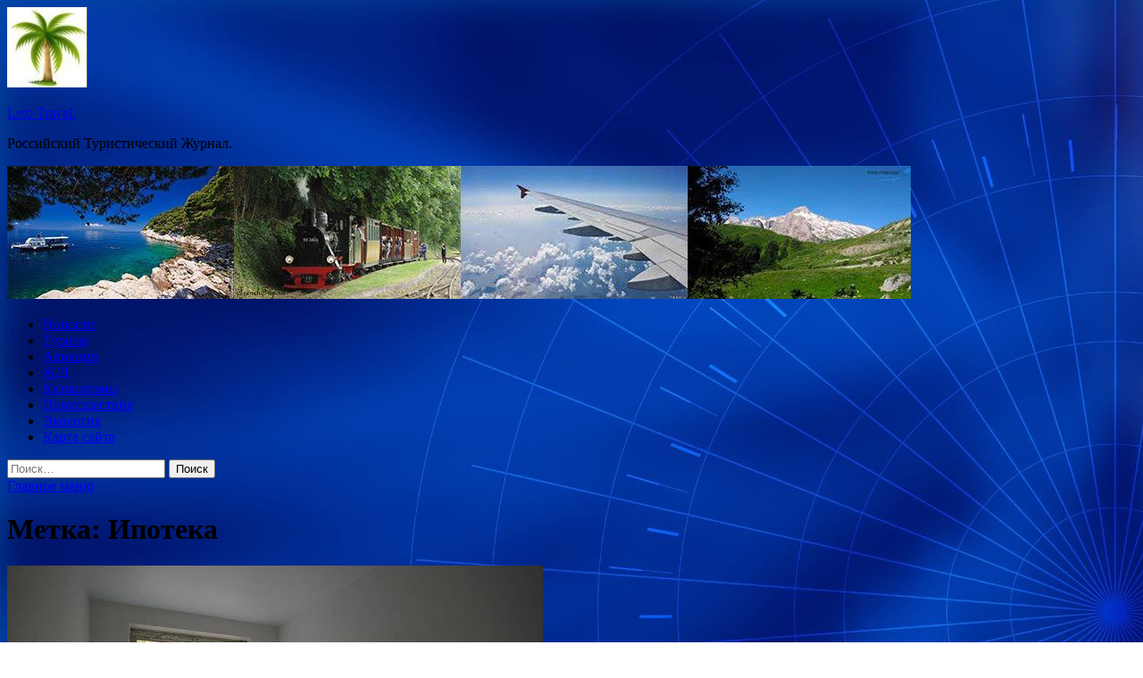

--- FILE ---
content_type: text/html; charset=UTF-8
request_url: http://leto11.ru/tag/ipoteka
body_size: 12910
content:
<!DOCTYPE html>
<html lang="ru-RU">
<head>
<meta charset="UTF-8">
<meta name="viewport" content="width=device-width, initial-scale=1">
<link rel="profile" href="http://gmpg.org/xfn/11">

<title>Ипотека &#8212; Leto Travel.</title>
    <style>
        #wpadminbar #wp-admin-bar-p404_free_top_button .ab-icon:before {
            content: "\f103";
            color: red;
            top: 2px;
        }
    </style>
<meta name='robots' content='max-image-preview:large' />
<link rel='dns-prefetch' href='//fonts.googleapis.com' />
<style id='wp-img-auto-sizes-contain-inline-css' type='text/css'>
img:is([sizes=auto i],[sizes^="auto," i]){contain-intrinsic-size:3000px 1500px}
/*# sourceURL=wp-img-auto-sizes-contain-inline-css */
</style>
<style id='wp-block-library-inline-css' type='text/css'>
:root{--wp-block-synced-color:#7a00df;--wp-block-synced-color--rgb:122,0,223;--wp-bound-block-color:var(--wp-block-synced-color);--wp-editor-canvas-background:#ddd;--wp-admin-theme-color:#007cba;--wp-admin-theme-color--rgb:0,124,186;--wp-admin-theme-color-darker-10:#006ba1;--wp-admin-theme-color-darker-10--rgb:0,107,160.5;--wp-admin-theme-color-darker-20:#005a87;--wp-admin-theme-color-darker-20--rgb:0,90,135;--wp-admin-border-width-focus:2px}@media (min-resolution:192dpi){:root{--wp-admin-border-width-focus:1.5px}}.wp-element-button{cursor:pointer}:root .has-very-light-gray-background-color{background-color:#eee}:root .has-very-dark-gray-background-color{background-color:#313131}:root .has-very-light-gray-color{color:#eee}:root .has-very-dark-gray-color{color:#313131}:root .has-vivid-green-cyan-to-vivid-cyan-blue-gradient-background{background:linear-gradient(135deg,#00d084,#0693e3)}:root .has-purple-crush-gradient-background{background:linear-gradient(135deg,#34e2e4,#4721fb 50%,#ab1dfe)}:root .has-hazy-dawn-gradient-background{background:linear-gradient(135deg,#faaca8,#dad0ec)}:root .has-subdued-olive-gradient-background{background:linear-gradient(135deg,#fafae1,#67a671)}:root .has-atomic-cream-gradient-background{background:linear-gradient(135deg,#fdd79a,#004a59)}:root .has-nightshade-gradient-background{background:linear-gradient(135deg,#330968,#31cdcf)}:root .has-midnight-gradient-background{background:linear-gradient(135deg,#020381,#2874fc)}:root{--wp--preset--font-size--normal:16px;--wp--preset--font-size--huge:42px}.has-regular-font-size{font-size:1em}.has-larger-font-size{font-size:2.625em}.has-normal-font-size{font-size:var(--wp--preset--font-size--normal)}.has-huge-font-size{font-size:var(--wp--preset--font-size--huge)}.has-text-align-center{text-align:center}.has-text-align-left{text-align:left}.has-text-align-right{text-align:right}.has-fit-text{white-space:nowrap!important}#end-resizable-editor-section{display:none}.aligncenter{clear:both}.items-justified-left{justify-content:flex-start}.items-justified-center{justify-content:center}.items-justified-right{justify-content:flex-end}.items-justified-space-between{justify-content:space-between}.screen-reader-text{border:0;clip-path:inset(50%);height:1px;margin:-1px;overflow:hidden;padding:0;position:absolute;width:1px;word-wrap:normal!important}.screen-reader-text:focus{background-color:#ddd;clip-path:none;color:#444;display:block;font-size:1em;height:auto;left:5px;line-height:normal;padding:15px 23px 14px;text-decoration:none;top:5px;width:auto;z-index:100000}html :where(.has-border-color){border-style:solid}html :where([style*=border-top-color]){border-top-style:solid}html :where([style*=border-right-color]){border-right-style:solid}html :where([style*=border-bottom-color]){border-bottom-style:solid}html :where([style*=border-left-color]){border-left-style:solid}html :where([style*=border-width]){border-style:solid}html :where([style*=border-top-width]){border-top-style:solid}html :where([style*=border-right-width]){border-right-style:solid}html :where([style*=border-bottom-width]){border-bottom-style:solid}html :where([style*=border-left-width]){border-left-style:solid}html :where(img[class*=wp-image-]){height:auto;max-width:100%}:where(figure){margin:0 0 1em}html :where(.is-position-sticky){--wp-admin--admin-bar--position-offset:var(--wp-admin--admin-bar--height,0px)}@media screen and (max-width:600px){html :where(.is-position-sticky){--wp-admin--admin-bar--position-offset:0px}}

/*# sourceURL=wp-block-library-inline-css */
</style><style id='global-styles-inline-css' type='text/css'>
:root{--wp--preset--aspect-ratio--square: 1;--wp--preset--aspect-ratio--4-3: 4/3;--wp--preset--aspect-ratio--3-4: 3/4;--wp--preset--aspect-ratio--3-2: 3/2;--wp--preset--aspect-ratio--2-3: 2/3;--wp--preset--aspect-ratio--16-9: 16/9;--wp--preset--aspect-ratio--9-16: 9/16;--wp--preset--color--black: #000000;--wp--preset--color--cyan-bluish-gray: #abb8c3;--wp--preset--color--white: #ffffff;--wp--preset--color--pale-pink: #f78da7;--wp--preset--color--vivid-red: #cf2e2e;--wp--preset--color--luminous-vivid-orange: #ff6900;--wp--preset--color--luminous-vivid-amber: #fcb900;--wp--preset--color--light-green-cyan: #7bdcb5;--wp--preset--color--vivid-green-cyan: #00d084;--wp--preset--color--pale-cyan-blue: #8ed1fc;--wp--preset--color--vivid-cyan-blue: #0693e3;--wp--preset--color--vivid-purple: #9b51e0;--wp--preset--gradient--vivid-cyan-blue-to-vivid-purple: linear-gradient(135deg,rgb(6,147,227) 0%,rgb(155,81,224) 100%);--wp--preset--gradient--light-green-cyan-to-vivid-green-cyan: linear-gradient(135deg,rgb(122,220,180) 0%,rgb(0,208,130) 100%);--wp--preset--gradient--luminous-vivid-amber-to-luminous-vivid-orange: linear-gradient(135deg,rgb(252,185,0) 0%,rgb(255,105,0) 100%);--wp--preset--gradient--luminous-vivid-orange-to-vivid-red: linear-gradient(135deg,rgb(255,105,0) 0%,rgb(207,46,46) 100%);--wp--preset--gradient--very-light-gray-to-cyan-bluish-gray: linear-gradient(135deg,rgb(238,238,238) 0%,rgb(169,184,195) 100%);--wp--preset--gradient--cool-to-warm-spectrum: linear-gradient(135deg,rgb(74,234,220) 0%,rgb(151,120,209) 20%,rgb(207,42,186) 40%,rgb(238,44,130) 60%,rgb(251,105,98) 80%,rgb(254,248,76) 100%);--wp--preset--gradient--blush-light-purple: linear-gradient(135deg,rgb(255,206,236) 0%,rgb(152,150,240) 100%);--wp--preset--gradient--blush-bordeaux: linear-gradient(135deg,rgb(254,205,165) 0%,rgb(254,45,45) 50%,rgb(107,0,62) 100%);--wp--preset--gradient--luminous-dusk: linear-gradient(135deg,rgb(255,203,112) 0%,rgb(199,81,192) 50%,rgb(65,88,208) 100%);--wp--preset--gradient--pale-ocean: linear-gradient(135deg,rgb(255,245,203) 0%,rgb(182,227,212) 50%,rgb(51,167,181) 100%);--wp--preset--gradient--electric-grass: linear-gradient(135deg,rgb(202,248,128) 0%,rgb(113,206,126) 100%);--wp--preset--gradient--midnight: linear-gradient(135deg,rgb(2,3,129) 0%,rgb(40,116,252) 100%);--wp--preset--font-size--small: 13px;--wp--preset--font-size--medium: 20px;--wp--preset--font-size--large: 36px;--wp--preset--font-size--x-large: 42px;--wp--preset--spacing--20: 0.44rem;--wp--preset--spacing--30: 0.67rem;--wp--preset--spacing--40: 1rem;--wp--preset--spacing--50: 1.5rem;--wp--preset--spacing--60: 2.25rem;--wp--preset--spacing--70: 3.38rem;--wp--preset--spacing--80: 5.06rem;--wp--preset--shadow--natural: 6px 6px 9px rgba(0, 0, 0, 0.2);--wp--preset--shadow--deep: 12px 12px 50px rgba(0, 0, 0, 0.4);--wp--preset--shadow--sharp: 6px 6px 0px rgba(0, 0, 0, 0.2);--wp--preset--shadow--outlined: 6px 6px 0px -3px rgb(255, 255, 255), 6px 6px rgb(0, 0, 0);--wp--preset--shadow--crisp: 6px 6px 0px rgb(0, 0, 0);}:where(.is-layout-flex){gap: 0.5em;}:where(.is-layout-grid){gap: 0.5em;}body .is-layout-flex{display: flex;}.is-layout-flex{flex-wrap: wrap;align-items: center;}.is-layout-flex > :is(*, div){margin: 0;}body .is-layout-grid{display: grid;}.is-layout-grid > :is(*, div){margin: 0;}:where(.wp-block-columns.is-layout-flex){gap: 2em;}:where(.wp-block-columns.is-layout-grid){gap: 2em;}:where(.wp-block-post-template.is-layout-flex){gap: 1.25em;}:where(.wp-block-post-template.is-layout-grid){gap: 1.25em;}.has-black-color{color: var(--wp--preset--color--black) !important;}.has-cyan-bluish-gray-color{color: var(--wp--preset--color--cyan-bluish-gray) !important;}.has-white-color{color: var(--wp--preset--color--white) !important;}.has-pale-pink-color{color: var(--wp--preset--color--pale-pink) !important;}.has-vivid-red-color{color: var(--wp--preset--color--vivid-red) !important;}.has-luminous-vivid-orange-color{color: var(--wp--preset--color--luminous-vivid-orange) !important;}.has-luminous-vivid-amber-color{color: var(--wp--preset--color--luminous-vivid-amber) !important;}.has-light-green-cyan-color{color: var(--wp--preset--color--light-green-cyan) !important;}.has-vivid-green-cyan-color{color: var(--wp--preset--color--vivid-green-cyan) !important;}.has-pale-cyan-blue-color{color: var(--wp--preset--color--pale-cyan-blue) !important;}.has-vivid-cyan-blue-color{color: var(--wp--preset--color--vivid-cyan-blue) !important;}.has-vivid-purple-color{color: var(--wp--preset--color--vivid-purple) !important;}.has-black-background-color{background-color: var(--wp--preset--color--black) !important;}.has-cyan-bluish-gray-background-color{background-color: var(--wp--preset--color--cyan-bluish-gray) !important;}.has-white-background-color{background-color: var(--wp--preset--color--white) !important;}.has-pale-pink-background-color{background-color: var(--wp--preset--color--pale-pink) !important;}.has-vivid-red-background-color{background-color: var(--wp--preset--color--vivid-red) !important;}.has-luminous-vivid-orange-background-color{background-color: var(--wp--preset--color--luminous-vivid-orange) !important;}.has-luminous-vivid-amber-background-color{background-color: var(--wp--preset--color--luminous-vivid-amber) !important;}.has-light-green-cyan-background-color{background-color: var(--wp--preset--color--light-green-cyan) !important;}.has-vivid-green-cyan-background-color{background-color: var(--wp--preset--color--vivid-green-cyan) !important;}.has-pale-cyan-blue-background-color{background-color: var(--wp--preset--color--pale-cyan-blue) !important;}.has-vivid-cyan-blue-background-color{background-color: var(--wp--preset--color--vivid-cyan-blue) !important;}.has-vivid-purple-background-color{background-color: var(--wp--preset--color--vivid-purple) !important;}.has-black-border-color{border-color: var(--wp--preset--color--black) !important;}.has-cyan-bluish-gray-border-color{border-color: var(--wp--preset--color--cyan-bluish-gray) !important;}.has-white-border-color{border-color: var(--wp--preset--color--white) !important;}.has-pale-pink-border-color{border-color: var(--wp--preset--color--pale-pink) !important;}.has-vivid-red-border-color{border-color: var(--wp--preset--color--vivid-red) !important;}.has-luminous-vivid-orange-border-color{border-color: var(--wp--preset--color--luminous-vivid-orange) !important;}.has-luminous-vivid-amber-border-color{border-color: var(--wp--preset--color--luminous-vivid-amber) !important;}.has-light-green-cyan-border-color{border-color: var(--wp--preset--color--light-green-cyan) !important;}.has-vivid-green-cyan-border-color{border-color: var(--wp--preset--color--vivid-green-cyan) !important;}.has-pale-cyan-blue-border-color{border-color: var(--wp--preset--color--pale-cyan-blue) !important;}.has-vivid-cyan-blue-border-color{border-color: var(--wp--preset--color--vivid-cyan-blue) !important;}.has-vivid-purple-border-color{border-color: var(--wp--preset--color--vivid-purple) !important;}.has-vivid-cyan-blue-to-vivid-purple-gradient-background{background: var(--wp--preset--gradient--vivid-cyan-blue-to-vivid-purple) !important;}.has-light-green-cyan-to-vivid-green-cyan-gradient-background{background: var(--wp--preset--gradient--light-green-cyan-to-vivid-green-cyan) !important;}.has-luminous-vivid-amber-to-luminous-vivid-orange-gradient-background{background: var(--wp--preset--gradient--luminous-vivid-amber-to-luminous-vivid-orange) !important;}.has-luminous-vivid-orange-to-vivid-red-gradient-background{background: var(--wp--preset--gradient--luminous-vivid-orange-to-vivid-red) !important;}.has-very-light-gray-to-cyan-bluish-gray-gradient-background{background: var(--wp--preset--gradient--very-light-gray-to-cyan-bluish-gray) !important;}.has-cool-to-warm-spectrum-gradient-background{background: var(--wp--preset--gradient--cool-to-warm-spectrum) !important;}.has-blush-light-purple-gradient-background{background: var(--wp--preset--gradient--blush-light-purple) !important;}.has-blush-bordeaux-gradient-background{background: var(--wp--preset--gradient--blush-bordeaux) !important;}.has-luminous-dusk-gradient-background{background: var(--wp--preset--gradient--luminous-dusk) !important;}.has-pale-ocean-gradient-background{background: var(--wp--preset--gradient--pale-ocean) !important;}.has-electric-grass-gradient-background{background: var(--wp--preset--gradient--electric-grass) !important;}.has-midnight-gradient-background{background: var(--wp--preset--gradient--midnight) !important;}.has-small-font-size{font-size: var(--wp--preset--font-size--small) !important;}.has-medium-font-size{font-size: var(--wp--preset--font-size--medium) !important;}.has-large-font-size{font-size: var(--wp--preset--font-size--large) !important;}.has-x-large-font-size{font-size: var(--wp--preset--font-size--x-large) !important;}
/*# sourceURL=global-styles-inline-css */
</style>

<style id='classic-theme-styles-inline-css' type='text/css'>
/*! This file is auto-generated */
.wp-block-button__link{color:#fff;background-color:#32373c;border-radius:9999px;box-shadow:none;text-decoration:none;padding:calc(.667em + 2px) calc(1.333em + 2px);font-size:1.125em}.wp-block-file__button{background:#32373c;color:#fff;text-decoration:none}
/*# sourceURL=/wp-includes/css/classic-themes.min.css */
</style>
<link rel='stylesheet' id='hitmag-style-css' href='http://leto11.ru/wp-content/themes/hitmag/style.css' type='text/css' media='all' />
<link rel='stylesheet' id='jquery-flexslider-css' href='http://leto11.ru/wp-content/themes/hitmag/css/flexslider.css' type='text/css' media='screen' />
<link rel='stylesheet' id='jquery-magnific-popup-css' href='http://leto11.ru/wp-content/themes/hitmag/css/magnific-popup.css' type='text/css' media='all' />
<script type="text/javascript" src="http://leto11.ru/wp-includes/js/jquery/jquery.min.js" id="jquery-core-js"></script>
<script type="text/javascript" src="http://leto11.ru/wp-includes/js/jquery/jquery-migrate.min.js" id="jquery-migrate-js"></script>
<script type="text/javascript" id="wp-disable-css-lazy-load-js-extra">
/* <![CDATA[ */
var WpDisableAsyncLinks = {"wp-disable-font-awesome":"http://leto11.ru/wp-content/themes/hitmag/css/font-awesome.min.css","wp-disable-google-fonts":"//fonts.googleapis.com/css?family=Ubuntu:400,500,700|Lato:400,700,400italic,700italic|Open%20Sans:400,400italic,700&subset=latin,latin-ext"};
//# sourceURL=wp-disable-css-lazy-load-js-extra
/* ]]> */
</script>
<script type="text/javascript" src="http://leto11.ru/wp-content/plugins/wp-disable/js/css-lazy-load.min.js" id="wp-disable-css-lazy-load-js"></script>

<meta name="description" content="Ипотека | ">
<style type="text/css" id="custom-background-css">
body.custom-background { background-image: url("http://leto11.ru/wp-content/uploads/2022/05/sinyaya.jpg"); background-position: left top; background-size: auto; background-repeat: repeat; background-attachment: scroll; }
</style>
	<link rel="icon" href="http://leto11.ru/wp-content/uploads/2022/05/cropped-cropped-turizm2-e1653458137185.jpg" sizes="32x32" />
<link rel="icon" href="http://leto11.ru/wp-content/uploads/2022/05/cropped-cropped-turizm2-e1653458137185.jpg" sizes="192x192" />
<link rel="apple-touch-icon" href="http://leto11.ru/wp-content/uploads/2022/05/cropped-cropped-turizm2-e1653458137185.jpg" />
<meta name="msapplication-TileImage" content="http://leto11.ru/wp-content/uploads/2022/05/cropped-cropped-turizm2-e1653458137185.jpg" />
<link rel="alternate" type="application/rss+xml" title="RSS" href="http://leto11.ru/rsslatest.xml" /></head>

<body class="archive tag tag-ipoteka tag-259 custom-background wp-custom-logo wp-theme-hitmag hfeed th-right-sidebar">

<div id="page" class="site hitmag-wrapper">
	<a class="skip-link screen-reader-text" href="#content">Перейти к содержимому</a>

	<header id="masthead" class="site-header" role="banner">
		
		
		<div class="header-main-area">
			<div class="hm-container">
			<div class="site-branding">
				<div class="site-branding-content">
					<div class="hm-logo">
						<a href="http://leto11.ru/" class="custom-logo-link" rel="home"><img width="90" height="90" src="http://leto11.ru/wp-content/uploads/2022/05/cropped-cropped-turizm2-e1653458137185.jpg" class="custom-logo" alt="Leto Travel." decoding="async" /></a>					</div><!-- .hm-logo -->

					<div class="hm-site-title">
													<p class="site-title"><a href="http://leto11.ru/" rel="home">Leto Travel.</a></p>
													<p class="site-description">Российский Туристический Журнал.</p>
											</div><!-- .hm-site-title -->
				</div><!-- .site-branding-content -->
			</div><!-- .site-branding -->

						</div><!-- .hm-container -->
		</div><!-- .header-main-area -->

		<div class="hm-header-image"><img src="http://leto11.ru/wp-content/uploads/2022/05/travel_leto_croped.jpg" height="149" width="1012" alt="" /></div>
		<div class="hm-nav-container">
			<nav id="site-navigation" class="main-navigation" role="navigation">
				<div class="hm-container">
				<div class="menu-glavnoe-menyu-container"><ul id="primary-menu" class="menu"><li id="menu-item-74" class="menu-item menu-item-type-taxonomy menu-item-object-category menu-item-74"><a href="http://leto11.ru/category/novosti">Новости</a></li>
<li id="menu-item-72" class="menu-item menu-item-type-taxonomy menu-item-object-category menu-item-72"><a href="http://leto11.ru/category/turizm">Туризм</a></li>
<li id="menu-item-75" class="menu-item menu-item-type-taxonomy menu-item-object-category menu-item-75"><a href="http://leto11.ru/category/aviaciya">Авиация</a></li>
<li id="menu-item-71" class="menu-item menu-item-type-taxonomy menu-item-object-category menu-item-71"><a href="http://leto11.ru/category/zh-d">Ж/Д</a></li>
<li id="menu-item-70" class="menu-item menu-item-type-taxonomy menu-item-object-category menu-item-70"><a href="http://leto11.ru/category/kataklizmy">Катаклизмы</a></li>
<li id="menu-item-73" class="menu-item menu-item-type-taxonomy menu-item-object-category menu-item-73"><a href="http://leto11.ru/category/proisshestviya">Происшествия</a></li>
<li id="menu-item-69" class="menu-item menu-item-type-taxonomy menu-item-object-category menu-item-69"><a href="http://leto11.ru/category/ekologiya">Экология</a></li>
<li id="menu-item-76" class="menu-item menu-item-type-post_type menu-item-object-page menu-item-76"><a href="http://leto11.ru/karta-sajta">Карта сайта</a></li>
</ul></div>
									<div class="hm-search-button-icon"></div>
					<div class="hm-search-box-container">
						<div class="hm-search-box">
							<form role="search" method="get" class="search-form" action="http://leto11.ru/">
				<label>
					<span class="screen-reader-text">Найти:</span>
					<input type="search" class="search-field" placeholder="Поиск&hellip;" value="" name="s" />
				</label>
				<input type="submit" class="search-submit" value="Поиск" />
			</form>						</div><!-- th-search-box -->
					</div><!-- .th-search-box-container -->
								</div><!-- .hm-container -->
			</nav><!-- #site-navigation -->
			<a href="#" class="navbutton" id="main-nav-button">Главное меню</a>
			<div class="responsive-mainnav"></div>
		</div><!-- .hm-nav-container -->

		
	</header><!-- #masthead -->

	<div id="content" class="site-content">
		<div class="hm-container">

<div id="primary" class="content-area">
	<main id="main" class="site-main" role="main">

		
			<header class="page-header">
				<h1 class="page-title arc-page-title">Метка: <span>Ипотека</span></h1>			</header><!-- .page-header -->

			<div class="posts-wrap th-large-posts">
<article id="post-523" class="hitmag-post post-523 post type-post status-publish format-standard has-post-thumbnail hentry category-proisshestviya tag-ipoteka tag-lgoty tag-marat-xusnullin tag-nedvizhimost">
	
			<a href="http://leto11.ru/proisshestviya/pravitelstvy-predlojili-rasshirit-lgotnyu-ipoteky-na-apartamenty.html" title="Правительству предложили расширить льготную ипотеку на апартаменты">
			<div class="archive-thumb">
			<img width="600" height="338" src="http://leto11.ru/wp-content/uploads/2022/05/pravitelstvu-predlozhili-rasshirit-lgotnuju-ipoteku-na-apartamenty-1079504.jpg" class="attachment-hitmag-featured size-hitmag-featured wp-post-image" alt="" decoding="async" fetchpriority="high" srcset="http://leto11.ru/wp-content/uploads/2022/05/pravitelstvu-predlozhili-rasshirit-lgotnuju-ipoteku-na-apartamenty-1079504.jpg 600w, http://leto11.ru/wp-content/uploads/2022/05/pravitelstvu-predlozhili-rasshirit-lgotnuju-ipoteku-na-apartamenty-1079504-300x169.jpg 300w" sizes="(max-width: 600px) 100vw, 600px" />			</div><!-- .archive-thumb -->
		</a>
		
	<div class="archive-content">
		<header class="entry-header">
			<div class="cat-links"><a href="http://leto11.ru/category/proisshestviya" rel="category tag">Происшествия</a></div><h3 class="entry-title"><a href="http://leto11.ru/proisshestviya/pravitelstvy-predlojili-rasshirit-lgotnyu-ipoteky-na-apartamenty.html" rel="bookmark">Правительству предложили расширить льготную ипотеку на апартаменты</a></h3>			<div class="entry-meta">
				<span class="comments-link"><a href="http://leto11.ru/proisshestviya/pravitelstvy-predlojili-rasshirit-lgotnyu-ipoteky-na-apartamenty.html#respond">Оставьте комментарий</a></span>			</div><!-- .entry-meta -->
					</header><!-- .entry-header -->

		<div class="entry-summary">
			Фото: ИЗВЕСТИЯ/Павел Волков                                                                             	 	 		 	 	 		 	                                                                                                                   	 	                                                   	 	 		 		 		 	                                                                                                                                                                 
Власти могут рассмотреть возможность расширения льготной ипотеки на апартаменты. Предложение содержится в проекте резолюции заседания рабочей группы «Строительство, урбанистика и ЖКХ» экспертного совета при правительстве РФ. Инициативу планируют направить в кабинет министров. «Известия» ознакомились с документом.
                                     Почему&hellip;					<a href="http://leto11.ru/proisshestviya/pravitelstvy-predlojili-rasshirit-lgotnyu-ipoteky-na-apartamenty.html" class="th-readmore">Подробнее</a>
				
		</div><!-- .entry-summary -->
		
	</div><!-- .archive-content -->
</article><!-- #post-## --></div><!-- .posts-wrap -->
	</main><!-- #main -->
</div><!-- #primary -->

﻿
<p></p>
<p>


<aside id="secondary" class="widget-area" role="complementary">
	<section id="search-2" class="widget widget_search"><h4 class="widget-title">Поиск</h4><form role="search" method="get" class="search-form" action="http://leto11.ru/">
				<label>
					<span class="screen-reader-text">Найти:</span>
					<input type="search" class="search-field" placeholder="Поиск&hellip;" value="" name="s" />
				</label>
				<input type="submit" class="search-submit" value="Поиск" />
			</form></section><section id="execphp-2" class="widget widget_execphp">			<div class="execphpwidget"> </div>
		</section><section id="hitmag_dual_category_posts-2" class="widget widget_hitmag_dual_category_posts">		<!-- Category 1 -->
		<div class="hm-dualc-left">
			
                                                                    
                        <div class="hmbd-post">
                                                            <a href="http://leto11.ru/ekologiya/danilov-danilian-sliianie-treh-vodnyh-fedproektov-v-odin-pohoje-na-chinovnichii-pasians.html" title="Данилов-Данильян: «Слияние трех водных федпроектов в один похоже на чиновничий пасьянс»"><img width="348" height="215" src="http://leto11.ru/wp-content/uploads/2022/06/danilov-daniljan-slijanie-treh-vodnyh-fedproektov-v-odin-pohozhe-na-chinovnichij-pasjans-bf7484e-348x215.jpg" class="attachment-hitmag-grid size-hitmag-grid wp-post-image" alt="" decoding="async" loading="lazy" /></a>
                            
                            <div class="cat-links"><a href="http://leto11.ru/category/ekologiya" rel="category tag">Экология</a></div>
                            <h3 class="hmb-entry-title"><a href="http://leto11.ru/ekologiya/danilov-danilian-sliianie-treh-vodnyh-fedproektov-v-odin-pohoje-na-chinovnichii-pasians.html" rel="bookmark">Данилов-Данильян: «Слияние трех водных федпроектов в один похоже на чиновничий пасьянс»</a></h3>						

                            <div class="hmb-entry-meta">
                                <span class="comments-link"><a href="http://leto11.ru/ekologiya/danilov-danilian-sliianie-treh-vodnyh-fedproektov-v-odin-pohoje-na-chinovnichii-pasians.html#respond">Оставьте комментарий</a></span>                            </div><!-- .entry-meta -->

                            <div class="hmb-entry-summary">Научный руководитель Института водных проблем в разговоре с «Экологией России» указал на слабые места в решение водных проблем&hellip;</div>
                        </div><!-- .hmbd-post -->

                                                                                                    <div class="hms-post">
                                                            <div class="hms-thumb">
                                    <a href="http://leto11.ru/ekologiya/vyiavleny-narysheniia-v-deiatelnosti-minprirody-na-symmy-bolee-89-mlrd-ryblei.html" rel="bookmark" title="Выявлены нарушения в деятельности Минприроды на сумму более 89 млрд рублей">	
                                        <img width="135" height="93" src="http://leto11.ru/wp-content/uploads/2022/06/vyjavleny-narushenija-v-dejatelnosti-minprirody-na-summu-bolee-89-mlrd-rublej-c43bf07-135x93.jpg" class="attachment-hitmag-thumbnail size-hitmag-thumbnail wp-post-image" alt="" decoding="async" loading="lazy" />                                    </a>
                                </div>
                                                        <div class="hms-details">
                                <h3 class="hms-title"><a href="http://leto11.ru/ekologiya/vyiavleny-narysheniia-v-deiatelnosti-minprirody-na-symmy-bolee-89-mlrd-ryblei.html" rel="bookmark">Выявлены нарушения в деятельности Минприроды на сумму более 89 млрд рублей</a></h3>                                <p class="hms-meta"><time class="entry-date published updated" datetime="2022-06-01T18:20:06+03:00">01.06.2022</time></p>
                            </div>
                        </div>
                                                                                                    <div class="hms-post">
                                                            <div class="hms-thumb">
                                    <a href="http://leto11.ru/ekologiya/ekologiia-rossii-gotova-podderjat-ekoproekty-v-regionah.html" rel="bookmark" title="«Экология России» готова поддержать экопроекты в регионах">	
                                        <img width="135" height="93" src="http://leto11.ru/wp-content/uploads/2022/06/ekologija-rossii-gotova-podderzhat-ekoproekty-v-regionah-7db1158-135x93.jpg" class="attachment-hitmag-thumbnail size-hitmag-thumbnail wp-post-image" alt="" decoding="async" loading="lazy" />                                    </a>
                                </div>
                                                        <div class="hms-details">
                                <h3 class="hms-title"><a href="http://leto11.ru/ekologiya/ekologiia-rossii-gotova-podderjat-ekoproekty-v-regionah.html" rel="bookmark">«Экология России» готова поддержать экопроекты в регионах</a></h3>                                <p class="hms-meta"><time class="entry-date published updated" datetime="2022-06-01T04:20:04+03:00">01.06.2022</time></p>
                            </div>
                        </div>
                                                                                                    <div class="hms-post">
                                                            <div class="hms-thumb">
                                    <a href="http://leto11.ru/ekologiya/pravitelstvo-vydelilo-pochti-9-mlrd-ryblei-na-chistyi-vozdyh-v-regionah.html" rel="bookmark" title="Правительство выделило почти 9 млрд рублей на «Чистый воздух» в регионах">	
                                        <img width="135" height="93" src="http://leto11.ru/wp-content/uploads/2022/05/pravitelstvo-vydelilo-pochti-9-mlrd-rublej-na-chistyj-vozduh-v-regionah-c03310b-135x93.jpg" class="attachment-hitmag-thumbnail size-hitmag-thumbnail wp-post-image" alt="" decoding="async" loading="lazy" />                                    </a>
                                </div>
                                                        <div class="hms-details">
                                <h3 class="hms-title"><a href="http://leto11.ru/ekologiya/pravitelstvo-vydelilo-pochti-9-mlrd-ryblei-na-chistyi-vozdyh-v-regionah.html" rel="bookmark">Правительство выделило почти 9 млрд рублей на «Чистый воздух» в регионах</a></h3>                                <p class="hms-meta"><time class="entry-date published updated" datetime="2022-05-30T17:20:05+03:00">30.05.2022</time></p>
                            </div>
                        </div>
                                                                                                    <div class="hms-post">
                                                            <div class="hms-thumb">
                                    <a href="http://leto11.ru/ekologiya/klybnichnye-fermy-ygrojaut-vodnym-ekosistemam-ispanii.html" rel="bookmark" title="Клубничные фермы угрожают водным экосистемам Испании">	
                                        <img width="135" height="93" src="http://leto11.ru/wp-content/uploads/2022/05/klubnichnye-fermy-ugrozhajut-vodnym-ekosistemam-ispanii-5987b5e-135x93.jpg" class="attachment-hitmag-thumbnail size-hitmag-thumbnail wp-post-image" alt="" decoding="async" loading="lazy" />                                    </a>
                                </div>
                                                        <div class="hms-details">
                                <h3 class="hms-title"><a href="http://leto11.ru/ekologiya/klybnichnye-fermy-ygrojaut-vodnym-ekosistemam-ispanii.html" rel="bookmark">Клубничные фермы угрожают водным экосистемам Испании</a></h3>                                <p class="hms-meta"><time class="entry-date published updated" datetime="2022-05-29T20:20:06+03:00">29.05.2022</time></p>
                            </div>
                        </div>
                                                                                                    <div class="hms-post">
                                                            <div class="hms-thumb">
                                    <a href="http://leto11.ru/ekologiya/vopros-tyaletov-na-prirodnyh-territoriiah-yje-ne-terpit.html" rel="bookmark" title="Вопрос туалетов на природных территориях уже не терпит">	
                                        <img width="135" height="93" src="http://leto11.ru/wp-content/uploads/2022/05/vopros-tualetov-na-prirodnyh-territorijah-uzhe-ne-terpit-24587e4-135x93.jpg" class="attachment-hitmag-thumbnail size-hitmag-thumbnail wp-post-image" alt="" decoding="async" loading="lazy" />                                    </a>
                                </div>
                                                        <div class="hms-details">
                                <h3 class="hms-title"><a href="http://leto11.ru/ekologiya/vopros-tyaletov-na-prirodnyh-territoriiah-yje-ne-terpit.html" rel="bookmark">Вопрос туалетов на природных территориях уже не терпит</a></h3>                                <p class="hms-meta"><time class="entry-date published updated" datetime="2022-05-29T13:20:03+03:00">29.05.2022</time></p>
                            </div>
                        </div>
                                                                                    
		</div><!-- .hm-dualc-left -->


		<!-- Category 2 -->

		<div class="hm-dualc-right">
			
							
                            
                    <div class="hmbd-post">
                                                    <a href="http://leto11.ru/kataklizmy/ves-mir-ryhnyl-za-17-sekynd-kak-zemletriasenie-ynichtojilo-neftegorsk.html" title="«Весь мир рухнул за 17 секунд». Как землетрясение уничтожило Нефтегорск"><img width="348" height="215" src="http://leto11.ru/wp-content/uploads/2022/05/ves-mir-ruhnul-zanbsp17nbspsekund-kak-zemletrjasenie-unichtozhilo-neftegorsk-70f4f56-348x215.jpg" class="attachment-hitmag-grid size-hitmag-grid wp-post-image" alt="" decoding="async" loading="lazy" /></a>
                        
                        <div class="cat-links"><a href="http://leto11.ru/category/kataklizmy" rel="category tag">Катаклизмы</a></div>
                        <h3 class="hmb-entry-title"><a href="http://leto11.ru/kataklizmy/ves-mir-ryhnyl-za-17-sekynd-kak-zemletriasenie-ynichtojilo-neftegorsk.html" rel="bookmark">«Весь мир рухнул за 17 секунд». Как землетрясение уничтожило Нефтегорск</a></h3>						
                        
                        <div class="hmb-entry-meta">
                                <span class="comments-link"><a href="http://leto11.ru/kataklizmy/ves-mir-ryhnyl-za-17-sekynd-kak-zemletriasenie-ynichtojilo-neftegorsk.html#respond">Оставьте комментарий</a></span>                        </div><!-- .entry-meta -->
                        <div class="hmb-entry-summary">Ночью 28 мая 1995 года землетрясение на острове Сахалин полностью разрушило поселок Нефтегорск — за 17 секунд. Из 3197 жителей поселка под завалами разрушенных пятиэтажек погибли 2040 человек, в том числе 268 детей. О том, почему в первые часы после&hellip;</div>
                    </div><!-- .hmdb-post -->
                    
                                                                    
                    <div class="hms-post">
                                                    <div class="hms-thumb">
                                <a href="http://leto11.ru/kataklizmy/v-mchs-rossii-predypredili-ob-ygroze-moshnogo-izverjeniia-vylkana-na-kamchatke.html" rel="bookmark" title="В МЧС России предупредили об угрозе мощного извержения вулкана на Камчатке">	
                                    <img width="135" height="93" src="http://leto11.ru/wp-content/uploads/2022/05/vnbspmchs-rossii-predupredili-obnbspugroze-moshhnogo-izverzhenija-vulkana-nanbspkamchatke-c088dd5-135x93.jpg" class="attachment-hitmag-thumbnail size-hitmag-thumbnail wp-post-image" alt="" decoding="async" loading="lazy" />                                </a>
                            </div>
                                                <div class="hms-details">
                            <h3 class="hms-title"><a href="http://leto11.ru/kataklizmy/v-mchs-rossii-predypredili-ob-ygroze-moshnogo-izverjeniia-vylkana-na-kamchatke.html" rel="bookmark">В МЧС России предупредили об угрозе мощного извержения вулкана на Камчатке</a></h3>                            <p class="hms-meta"><time class="entry-date published updated" datetime="2022-05-28T10:20:11+03:00">28.05.2022</time></p>
                        </div>
                    </div>

                                                                    
                    <div class="hms-post">
                                                    <div class="hms-thumb">
                                <a href="http://leto11.ru/kataklizmy/v-noginske-obiavili-trehdnevnyi-trayr-po-pogibshim-pri-vzryve-gaza.html" rel="bookmark" title="В Ногинске объявили трехдневный траур по погибшим при взрыве газа">	
                                    <img width="135" height="93" src="http://leto11.ru/wp-content/uploads/2022/05/vnbspnoginske-objavili-trehdnevnyj-traur-ponbsppogibshim-pri-vzryve-gaza-7f94c59-135x93.jpg" class="attachment-hitmag-thumbnail size-hitmag-thumbnail wp-post-image" alt="" decoding="async" loading="lazy" />                                </a>
                            </div>
                                                <div class="hms-details">
                            <h3 class="hms-title"><a href="http://leto11.ru/kataklizmy/v-noginske-obiavili-trehdnevnyi-trayr-po-pogibshim-pri-vzryve-gaza.html" rel="bookmark">В Ногинске объявили трехдневный траур по погибшим при взрыве газа</a></h3>                            <p class="hms-meta"><time class="entry-date published updated" datetime="2022-05-28T10:20:08+03:00">28.05.2022</time></p>
                        </div>
                    </div>

                                                                    
                    <div class="hms-post">
                                                    <div class="hms-thumb">
                                <a href="http://leto11.ru/kataklizmy/ludi-padali-kak-dojd-kak-proizoshla-krypneishaia-aviakatastrofa-ugoslavii.html" rel="bookmark" title="«Люди падали как дождь»: как произошла крупнейшая авиакатастрофа Югославии">	
                                    <img width="135" height="93" src="http://leto11.ru/wp-content/uploads/2022/05/ljudi-padali-kak-dozhd-kak-proizoshla-krupnejshaja-aviakatastrofa-jugoslavii-751bffd-135x93.jpg" class="attachment-hitmag-thumbnail size-hitmag-thumbnail wp-post-image" alt="" decoding="async" loading="lazy" />                                </a>
                            </div>
                                                <div class="hms-details">
                            <h3 class="hms-title"><a href="http://leto11.ru/kataklizmy/ludi-padali-kak-dojd-kak-proizoshla-krypneishaia-aviakatastrofa-ugoslavii.html" rel="bookmark">«Люди падали как дождь»: как произошла крупнейшая авиакатастрофа Югославии</a></h3>                            <p class="hms-meta"><time class="entry-date published updated" datetime="2022-05-28T03:20:12+03:00">28.05.2022</time></p>
                        </div>
                    </div>

                                                                    
                    <div class="hms-post">
                                                    <div class="hms-thumb">
                                <a href="http://leto11.ru/kataklizmy/zemletriasenie-magnitydoi-40-proizoshlo-v-irane.html" rel="bookmark" title="Землетрясение магнитудой 4,0 произошло в Иране">	
                                    <img width="135" height="93" src="http://leto11.ru/wp-content/uploads/2022/05/zemletrjasenie-magnitudoj-40-proizoshlo-vnbspirane-a0abfe6-135x93.jpg" class="attachment-hitmag-thumbnail size-hitmag-thumbnail wp-post-image" alt="" decoding="async" loading="lazy" />                                </a>
                            </div>
                                                <div class="hms-details">
                            <h3 class="hms-title"><a href="http://leto11.ru/kataklizmy/zemletriasenie-magnitydoi-40-proizoshlo-v-irane.html" rel="bookmark">Землетрясение магнитудой 4,0 произошло в Иране</a></h3>                            <p class="hms-meta"><time class="entry-date published updated" datetime="2022-05-28T03:20:08+03:00">28.05.2022</time></p>
                        </div>
                    </div>

                                                                    
                    <div class="hms-post">
                                                    <div class="hms-thumb">
                                <a href="http://leto11.ru/kataklizmy/na-sahaline-vveli-rejim-chs-iz-za-shoda-selei.html" rel="bookmark" title="На Сахалине ввели режим ЧС из-за схода селей">	
                                    <img width="135" height="93" src="http://leto11.ru/wp-content/uploads/2022/05/nanbspsahaline-vveli-rezhim-chsnbspiz-za-shoda-selej-5b702db-135x93.jpg" class="attachment-hitmag-thumbnail size-hitmag-thumbnail wp-post-image" alt="" decoding="async" loading="lazy" />                                </a>
                            </div>
                                                <div class="hms-details">
                            <h3 class="hms-title"><a href="http://leto11.ru/kataklizmy/na-sahaline-vveli-rejim-chs-iz-za-shoda-selei.html" rel="bookmark">На Сахалине ввели режим ЧС из-за схода селей</a></h3>                            <p class="hms-meta"><time class="entry-date published updated" datetime="2022-05-28T03:20:04+03:00">28.05.2022</time></p>
                        </div>
                    </div>

                                                                                
		</div><!--.hm-dualc-right-->


</section><section id="tag_cloud-2" class="widget widget_tag_cloud"><h4 class="widget-title">Метки</h4><div class="tagcloud"><a href="http://leto11.ru/tag/avarii" class="tag-cloud-link tag-link-219 tag-link-position-1" style="font-size: 10pt;">Аварии</a>
<a href="http://leto11.ru/tag/aviaciya" class="tag-cloud-link tag-link-6 tag-link-position-2" style="font-size: 10pt;">Авиация</a>
<a href="http://leto11.ru/tag/avtobusy" class="tag-cloud-link tag-link-225 tag-link-position-3" style="font-size: 10pt;">Автобусы</a>
<a href="http://leto11.ru/tag/bajkal" class="tag-cloud-link tag-link-166 tag-link-position-4" style="font-size: 10pt;">Байкал</a>
<a href="http://leto11.ru/tag/belgorodskaya-oblast" class="tag-cloud-link tag-link-58 tag-link-position-5" style="font-size: 10pt;">Белгородская область</a>
<a href="http://leto11.ru/tag/bioraznoobrazie" class="tag-cloud-link tag-link-154 tag-link-position-6" style="font-size: 10pt;">Биоразнообразие</a>
<a href="http://leto11.ru/tag/vsu" class="tag-cloud-link tag-link-59 tag-link-position-7" style="font-size: 10pt;">ВСУ</a>
<a href="http://leto11.ru/tag/vengriya" class="tag-cloud-link tag-link-92 tag-link-position-8" style="font-size: 10pt;">Венгрия</a>
<a href="http://leto11.ru/tag/vzryv-gaza" class="tag-cloud-link tag-link-115 tag-link-position-9" style="font-size: 10pt;">Взрыв газа</a>
<a href="http://leto11.ru/tag/v-mire" class="tag-cloud-link tag-link-41 tag-link-position-10" style="font-size: 10pt;">В мире</a>
<a href="http://leto11.ru/tag/voda" class="tag-cloud-link tag-link-10 tag-link-position-11" style="font-size: 10pt;">Вода</a>
<a href="http://leto11.ru/tag/vozdux" class="tag-cloud-link tag-link-246 tag-link-position-12" style="font-size: 10pt;">Воздух</a>
<a href="http://leto11.ru/tag/dtp" class="tag-cloud-link tag-link-35 tag-link-position-13" style="font-size: 10pt;">ДТП</a>
<a href="http://leto11.ru/tag/deti" class="tag-cloud-link tag-link-34 tag-link-position-14" style="font-size: 10pt;">Дети</a>
<a href="http://leto11.ru/tag/ekaterinburg" class="tag-cloud-link tag-link-55 tag-link-position-15" style="font-size: 10pt;">Екатеринбург</a>
<a href="http://leto11.ru/tag/zheleznaya-doroga" class="tag-cloud-link tag-link-16 tag-link-position-16" style="font-size: 10pt;">Железная Дорога</a>
<a href="http://leto11.ru/tag/irkutsk" class="tag-cloud-link tag-link-167 tag-link-position-17" style="font-size: 10pt;">Иркутск</a>
<a href="http://leto11.ru/tag/irkutskaya-oblast" class="tag-cloud-link tag-link-165 tag-link-position-18" style="font-size: 10pt;">Иркутская область</a>
<a href="http://leto11.ru/tag/italiya" class="tag-cloud-link tag-link-174 tag-link-position-19" style="font-size: 10pt;">Италия</a>
<a href="http://leto11.ru/tag/katastrofy" class="tag-cloud-link tag-link-12 tag-link-position-20" style="font-size: 10pt;">Катастрофы</a>
<a href="http://leto11.ru/tag/mchs" class="tag-cloud-link tag-link-89 tag-link-position-21" style="font-size: 10pt;">МЧС</a>
<a href="http://leto11.ru/tag/moskva" class="tag-cloud-link tag-link-36 tag-link-position-22" style="font-size: 10pt;">Москва</a>
<a href="http://leto11.ru/tag/moskva-sheremetevo-svo" class="tag-cloud-link tag-link-203 tag-link-position-23" style="font-size: 10pt;">Москва, Шереметьево (SVO)</a>
<a href="http://leto11.ru/tag/moskovskaya-oblast" class="tag-cloud-link tag-link-110 tag-link-position-24" style="font-size: 10pt;">Московская область</a>
<a href="http://leto11.ru/tag/oruzhie" class="tag-cloud-link tag-link-206 tag-link-position-25" style="font-size: 10pt;">Оружие</a>
<a href="http://leto11.ru/tag/pogibshie" class="tag-cloud-link tag-link-104 tag-link-position-26" style="font-size: 10pt;">Погибшие</a>
<a href="http://leto11.ru/tag/poezda" class="tag-cloud-link tag-link-15 tag-link-position-27" style="font-size: 10pt;">Поезда</a>
<a href="http://leto11.ru/tag/pozhary" class="tag-cloud-link tag-link-73 tag-link-position-28" style="font-size: 10pt;">Пожары</a>
<a href="http://leto11.ru/tag/polety" class="tag-cloud-link tag-link-7 tag-link-position-29" style="font-size: 10pt;">Полеты</a>
<a href="http://leto11.ru/tag/postradavshie" class="tag-cloud-link tag-link-105 tag-link-position-30" style="font-size: 10pt;">Пострадавшие</a>
<a href="http://leto11.ru/tag/proisshestviya" class="tag-cloud-link tag-link-13 tag-link-position-31" style="font-size: 10pt;">Происшествия</a>
<a href="http://leto11.ru/tag/puteshestviya" class="tag-cloud-link tag-link-39 tag-link-position-32" style="font-size: 10pt;">Путешествия</a>
<a href="http://leto11.ru/tag/rossiya" class="tag-cloud-link tag-link-43 tag-link-position-33" style="font-size: 10pt;">Россия</a>
<a href="http://leto11.ru/tag/samolety" class="tag-cloud-link tag-link-54 tag-link-position-34" style="font-size: 10pt;">Самолеты</a>
<a href="http://leto11.ru/tag/sankt-peterburg" class="tag-cloud-link tag-link-82 tag-link-position-35" style="font-size: 10pt;">Санкт-Петербург</a>
<a href="http://leto11.ru/tag/sledstvennyj-komitet-rossii-sk-rf" class="tag-cloud-link tag-link-290 tag-link-position-36" style="font-size: 10pt;">Следственный комитет России (СК РФ)</a>
<a href="http://leto11.ru/tag/smert" class="tag-cloud-link tag-link-75 tag-link-position-37" style="font-size: 10pt;">Смерть</a>
<a href="http://leto11.ru/tag/strelba" class="tag-cloud-link tag-link-32 tag-link-position-38" style="font-size: 10pt;">Стрельба</a>
<a href="http://leto11.ru/tag/tailand" class="tag-cloud-link tag-link-109 tag-link-position-39" style="font-size: 10pt;">Таиланд</a>
<a href="http://leto11.ru/tag/turizm" class="tag-cloud-link tag-link-38 tag-link-position-40" style="font-size: 10pt;">Туризм</a>
<a href="http://leto11.ru/tag/turciya" class="tag-cloud-link tag-link-61 tag-link-position-41" style="font-size: 10pt;">Турция</a>
<a href="http://leto11.ru/tag/ubijstva" class="tag-cloud-link tag-link-256 tag-link-position-42" style="font-size: 10pt;">Убийства</a>
<a href="http://leto11.ru/tag/ugolovnye-dela" class="tag-cloud-link tag-link-205 tag-link-position-43" style="font-size: 10pt;">Уголовные дела</a>
<a href="http://leto11.ru/tag/ukraina" class="tag-cloud-link tag-link-60 tag-link-position-44" style="font-size: 10pt;">Украина</a>
<a href="http://leto11.ru/tag/ekologiya" class="tag-cloud-link tag-link-9 tag-link-position-45" style="font-size: 10pt;">Экология</a></div>
</section></aside><!-- #secondary -->	</div><!-- .hm-container -->
	</div><!-- #content -->

	<footer id="colophon" class="site-footer" role="contentinfo">
		<div class="hm-container">
			<div class="footer-widget-area">
				<div class="footer-sidebar" role="complementary">
					<aside id="custom_html-2" class="widget_text widget widget_custom_html"><div class="textwidget custom-html-widget"><p><noindex><font size="1">
Все материалы на данном сайте взяты из открытых источников и предоставляются исключительно в ознакомительных целях. Права на материалы принадлежат их владельцам. Администрация сайта ответственности за содержание материала не несет.
</font>
</noindex></p></div></aside>				</div><!-- .footer-sidebar -->
		
				<div class="footer-sidebar" role="complementary">
					<aside id="custom_html-3" class="widget_text widget widget_custom_html"><div class="textwidget custom-html-widget"><noindex>
<!--LiveInternet counter--><a href="https://www.liveinternet.ru/click"
target="_blank"><img id="licnt1EC6" width="88" height="31" style="border:0" 
title="LiveInternet: показано число просмотров за 24 часа, посетителей за 24 часа и за сегодня"
src="[data-uri]"
alt=""/></a><script>(function(d,s){d.getElementById("licnt1EC6").src=
"https://counter.yadro.ru/hit?t20.11;r"+escape(d.referrer)+
((typeof(s)=="undefined")?"":";s"+s.width+"*"+s.height+"*"+
(s.colorDepth?s.colorDepth:s.pixelDepth))+";u"+escape(d.URL)+
";h"+escape(d.title.substring(0,150))+";"+Math.random()})
(document,screen)</script><!--/LiveInternet-->
</noindex></div></aside>				</div><!-- .footer-sidebar -->		

				<div class="footer-sidebar" role="complementary">
					<aside id="custom_html-4" class="widget_text widget widget_custom_html"><div class="textwidget custom-html-widget"><p><noindex><font size="1">Если Вы обнаружили на нашем сайте материалы, которые нарушают авторские права, принадлежащие Вам, Вашей компании или организации, пожалуйста, сообщите нам.<br>
На сайте могут быть опубликованы материалы 18+! <br>
При цитировании ссылка на источник обязательна.
</font>
</noindex></p></div></aside>				</div><!-- .footer-sidebar -->			
			</div><!-- .footer-widget-area -->
		</div><!-- .hm-container -->

		<div class="site-info">
			<div class="hm-container">
				<div class="site-info-owner">
					Авторские права &#169; 2026 <a href="http://leto11.ru/" title="Leto Travel." >Leto Travel.</a>.				</div>			
				<div class="site-info-designer">
					
					<span class="sep">  </span>
					
					<span class="sep">  </span>
					
				</div>
			</div><!-- .hm-container -->
		</div><!-- .site-info -->
	</footer><!-- #colophon -->
</div><!-- #page -->


<script type="text/javascript">
<!--
var _acic={dataProvider:10};(function(){var e=document.createElement("script");e.type="text/javascript";e.async=true;e.src="https://www.acint.net/aci.js";var t=document.getElementsByTagName("script")[0];t.parentNode.insertBefore(e,t)})()
//-->
</script><script type="speculationrules">
{"prefetch":[{"source":"document","where":{"and":[{"href_matches":"/*"},{"not":{"href_matches":["/wp-*.php","/wp-admin/*","/wp-content/uploads/*","/wp-content/*","/wp-content/plugins/*","/wp-content/themes/hitmag/*","/*\\?(.+)"]}},{"not":{"selector_matches":"a[rel~=\"nofollow\"]"}},{"not":{"selector_matches":".no-prefetch, .no-prefetch a"}}]},"eagerness":"conservative"}]}
</script>
<script type="text/javascript" src="http://leto11.ru/wp-content/themes/hitmag/js/navigation.js" id="hitmag-navigation-js"></script>
<script type="text/javascript" src="http://leto11.ru/wp-content/themes/hitmag/js/skip-link-focus-fix.js" id="hitmag-skip-link-focus-fix-js"></script>
<script type="text/javascript" src="http://leto11.ru/wp-content/themes/hitmag/js/jquery.flexslider-min.js" id="jquery-flexslider-js"></script>
<script type="text/javascript" src="http://leto11.ru/wp-content/themes/hitmag/js/scripts.js" id="hitmag-scripts-js"></script>
<script type="text/javascript" src="http://leto11.ru/wp-content/themes/hitmag/js/jquery.magnific-popup.min.js" id="jquery-magnific-popup-js"></script>
</body>
</html>